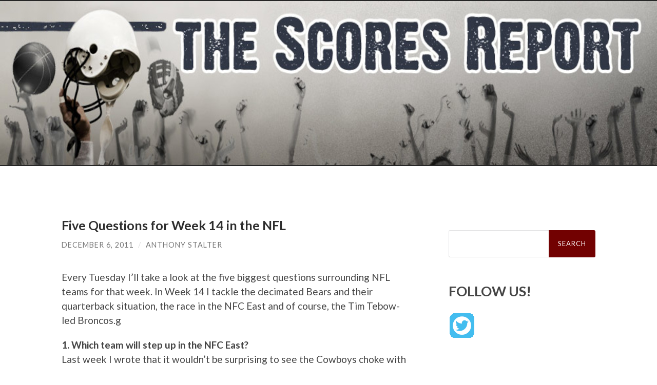

--- FILE ---
content_type: text/html; charset=UTF-8
request_url: https://www.scoresreport.com/2011/12/06/five-questions-for-week-14-in-the-nfl/
body_size: 9676
content:
<!DOCTYPE html><html lang="en-US"><head><meta http-equiv="content-type" content="text/html" charset="UTF-8" /><meta name="viewport" content="width=device-width, initial-scale=1.0" ><link rel="stylesheet" media="print" onload="this.onload=null;this.media='all';" id="ao_optimized_gfonts" href="https://fonts.googleapis.com/css?family=Lato%3A400%2C700%2C400italic%2C700italic%7CRaleway%3A400%2C700&amp;display=swap"><link rel="profile" href="http://gmpg.org/xfn/11"><title>Five Questions for Week 14 in the NFL &#8211; The Scores Report &#8211; The National Sports Blog</title><meta name='robots' content='max-image-preview:large' /><link href='https://fonts.gstatic.com' crossorigin='anonymous' rel='preconnect' /><link href='https://fonts.googleapis.com' rel='preconnect' /><link href='https://connect.facebook.net' rel='preconnect' /><link href='https://www.google-analytics.com' rel='preconnect' /><link href='https://www.googletagmanager.com' rel='preconnect' /><link rel="alternate" type="application/rss+xml" title="The Scores Report - The National Sports Blog &raquo; Feed" href="https://www.scoresreport.com/feed/" /><link rel='stylesheet' id='wordpress-popular-posts-css' href='https://www.scoresreport.com/wp-content/cache/autoptimize/css/autoptimize_single_d28d7920e4f2152a1af64b643ba68dcf.css' type='text/css' media='all' /><style id='wp-block-library-inline-css' type='text/css'>:root{--wp-admin-theme-color:#007cba;--wp-admin-theme-color--rgb:0,124,186;--wp-admin-theme-color-darker-10:#006ba1;--wp-admin-theme-color-darker-10--rgb:0,107,161;--wp-admin-theme-color-darker-20:#005a87;--wp-admin-theme-color-darker-20--rgb:0,90,135;--wp-admin-border-width-focus:2px;--wp-block-synced-color:#7a00df;--wp-block-synced-color--rgb:122,0,223}@media (min-resolution:192dpi){:root{--wp-admin-border-width-focus:1.5px}}.wp-element-button{cursor:pointer}:root{--wp--preset--font-size--normal:16px;--wp--preset--font-size--huge:42px}:root .has-very-light-gray-background-color{background-color:#eee}:root .has-very-dark-gray-background-color{background-color:#313131}:root .has-very-light-gray-color{color:#eee}:root .has-very-dark-gray-color{color:#313131}:root .has-vivid-green-cyan-to-vivid-cyan-blue-gradient-background{background:linear-gradient(135deg,#00d084,#0693e3)}:root .has-purple-crush-gradient-background{background:linear-gradient(135deg,#34e2e4,#4721fb 50%,#ab1dfe)}:root .has-hazy-dawn-gradient-background{background:linear-gradient(135deg,#faaca8,#dad0ec)}:root .has-subdued-olive-gradient-background{background:linear-gradient(135deg,#fafae1,#67a671)}:root .has-atomic-cream-gradient-background{background:linear-gradient(135deg,#fdd79a,#004a59)}:root .has-nightshade-gradient-background{background:linear-gradient(135deg,#330968,#31cdcf)}:root .has-midnight-gradient-background{background:linear-gradient(135deg,#020381,#2874fc)}.has-regular-font-size{font-size:1em}.has-larger-font-size{font-size:2.625em}.has-normal-font-size{font-size:var(--wp--preset--font-size--normal)}.has-huge-font-size{font-size:var(--wp--preset--font-size--huge)}.has-text-align-center{text-align:center}.has-text-align-left{text-align:left}.has-text-align-right{text-align:right}#end-resizable-editor-section{display:none}.aligncenter{clear:both}.items-justified-left{justify-content:flex-start}.items-justified-center{justify-content:center}.items-justified-right{justify-content:flex-end}.items-justified-space-between{justify-content:space-between}.screen-reader-text{clip:rect(1px,1px,1px,1px);word-wrap:normal!important;border:0;-webkit-clip-path:inset(50%);clip-path:inset(50%);height:1px;margin:-1px;overflow:hidden;padding:0;position:absolute;width:1px}.screen-reader-text:focus{clip:auto!important;background-color:#ddd;-webkit-clip-path:none;clip-path:none;color:#444;display:block;font-size:1em;height:auto;left:5px;line-height:normal;padding:15px 23px 14px;text-decoration:none;top:5px;width:auto;z-index:100000}html :where(.has-border-color){border-style:solid}html :where([style*=border-top-color]){border-top-style:solid}html :where([style*=border-right-color]){border-right-style:solid}html :where([style*=border-bottom-color]){border-bottom-style:solid}html :where([style*=border-left-color]){border-left-style:solid}html :where([style*=border-width]){border-style:solid}html :where([style*=border-top-width]){border-top-style:solid}html :where([style*=border-right-width]){border-right-style:solid}html :where([style*=border-bottom-width]){border-bottom-style:solid}html :where([style*=border-left-width]){border-left-style:solid}html :where(img[class*=wp-image-]){height:auto;max-width:100%}:where(figure){margin:0 0 1em}html :where(.is-position-sticky){--wp-admin--admin-bar--position-offset:var(--wp-admin--admin-bar--height,0px)}@media screen and (max-width:600px){html :where(.is-position-sticky){--wp-admin--admin-bar--position-offset:0px}}</style><style id='classic-theme-styles-inline-css' type='text/css'>/*! This file is auto-generated */
.wp-block-button__link{color:#fff;background-color:#32373c;border-radius:9999px;box-shadow:none;text-decoration:none;padding:calc(.667em + 2px) calc(1.333em + 2px);font-size:1.125em}.wp-block-file__button{background:#32373c;color:#fff;text-decoration:none}</style><link rel='stylesheet' id='hemingway_style-css' href='https://www.scoresreport.com/wp-content/cache/autoptimize/css/autoptimize_single_5568d31d2f68a8d2f97adf0e99b8dc75.css?fg=343&#038;ft=1757184121&#038;ver=2.0.3' type='text/css' media='all' /> <script type='text/javascript' src='https://www.scoresreport.com/wp-includes/js/jquery/jquery.min.js' id='jquery-core-js'></script> <script defer type='text/javascript' src='https://www.scoresreport.com/wp-includes/js/jquery/jquery-migrate.min.js' id='jquery-migrate-js'></script> <script defer type='text/javascript' src='https://www.scoresreport.com/wp-includes/js/jquery/jquery.form.min.js' id='jquery-form-js'></script> <script defer type='text/javascript' src='https://www.scoresreport.com/wp-content/cache/autoptimize/js/autoptimize_single_4e7ecb859e94f8e4721cf7aba89b1bd3.js' id='puzzle_reload-js'></script> <link rel="https://api.w.org/" href="https://www.scoresreport.com/wp-json/" /><link rel="alternate" type="application/json" href="https://www.scoresreport.com/wp-json/wp/v2/posts/59790" /><link rel="EditURI" type="application/rsd+xml" title="RSD" href="https://www.scoresreport.com/xmlrpc.php?rsd" /><meta name="generator" content="WordPress 6.3.7" /><link rel="canonical" href="https://www.scoresreport.com/2011/12/06/five-questions-for-week-14-in-the-nfl/" /><link rel='shortlink' href='https://www.scoresreport.com/?p=59790' /><link rel="alternate" type="application/json+oembed" href="https://www.scoresreport.com/wp-json/oembed/1.0/embed?url=https%3A%2F%2Fwww.scoresreport.com%2F2011%2F12%2F06%2Ffive-questions-for-week-14-in-the-nfl%2F" /><link rel="alternate" type="text/xml+oembed" href="https://www.scoresreport.com/wp-json/oembed/1.0/embed?url=https%3A%2F%2Fwww.scoresreport.com%2F2011%2F12%2F06%2Ffive-questions-for-week-14-in-the-nfl%2F&#038;format=xml" />  <script defer type='text/javascript' src='https://www.scoresreport.com/wp-content/cache/autoptimize/js/autoptimize_single_31ab81980fd9781008710ecae6f35b01.js'></script> <link rel='stylesheet' href='https://www.scoresreport.com/wp-content/cache/autoptimize/css/autoptimize_single_382455de4f90f606cd27c65e06ccf88a.css' type='text/css' /><link rel='stylesheet' href='https://www.scoresreport.com/wp-content/cache/autoptimize/css/autoptimize_single_24e283739e8061fee2672c66f84f377d.css' type='text/css' /><link rel="author" href="https://plus.google.com/u/0/110924962077044381262/posts?cfem=1"/><link rel="stylesheet" type="text/css" href="https://www.scoresreport.com/wp-content/cache/autoptimize/css/autoptimize_single_0a56bffedbf0d5b107d5406f23e00598.css" /><style>#adcopy-puzzle-image img{width:100%;height:100%}</style> <script defer src="[data-uri]"></script>  
<style>.searchform #searchsubmit{background-color:#720101;//border:solid red 2px}a{color:#006}.be-links a,.post-container a{color:#3a516e;text-decoration:underline}.post-content a{text-decoration:underline}.menu a{//#800020 burgundy color:#720101;//border:solid red 2px}.post-title{font-size:1.4em}.footer a{color:#fff}</style></head><body class="post-template-default single single-post postid-59790 single-format-standard"><div class="big-wrapper"> <a href="https://www.scoresreport.com"><div class="header-cover section bg-dark-light no-padding"><div class="header section" style="background-image: url( https://www.scoresreport.com/site_customize/images/scores_report-header.jpg );background-size:contain;"><div class="header-inner section-inner"><div class="blog-info"></div></div></div></div> </a><div class="navigation section no-padding bg-dark"><div class="navigation-inner section-inner group"><div class="toggle-container section-inner hidden"> <button type="button" class="nav-toggle toggle"><div class="bar"></div><div class="bar"></div><div class="bar"></div> <span class="screen-reader-text">Toggle mobile menu</span> </button> <button type="button" class="search-toggle toggle"><div class="metal"></div><div class="glass"></div><div class="handle"></div> <span class="screen-reader-text">Toggle search field</span> </button></div><div class="blog-search hidden"><form role="search" method="get" id="searchform" class="searchform" action="https://www.scoresreport.com/"><div> <label class="screen-reader-text" for="s">Search for:</label> <input type="text" value="" name="s" id="s" /> <input type="submit" id="searchsubmit" value="Search" /></div></form></div><ul class="blog-menu"></ul><ul class="mobile-menu"></ul></div></div><div class="wrapper section-inner group"><div class="content left"><div class="posts"><article id="post-59790" class="post-59790 post type-post status-publish format-standard hentry category-external-sports category-nfl tag-brett-favre tag-caleb-hanie tag-chicago-bears tag-denver-broncos tag-donovan-mcanbb tag-matt-forte tag-mike-martz tag-philip-rivers tag-san-diego-chargers tag-tim-tebow"><div class="post-header"><h1 class="post-title entry-title"> Five Questions for Week 14 in the NFL</h1><div class="post-meta"> <span class="post-date"><a href="https://www.scoresreport.com/2011/12/06/five-questions-for-week-14-in-the-nfl/">December 6, 2011</a></span> <span class="date-sep"> / </span> <span class="post-author"><a href="https://www.scoresreport.com/author/Anthony%20Stalter/" title="Posts by Anthony Stalter" rel="author">Anthony Stalter</a></span></div></div><div class="post-content entry-content"><div style="display:none">Dallas Cowboys head coach Jason Garrett (L) talks with quarterback Tony Romo in the second half of their NFL football game against the Seattle Seahawks in Arlington, Texas November 6, 2011.  REUTERS/Mike Stone (UNITED STATES &#8211; Tags: SPORT FOOTBALL)</div><div style="float: center; margin: 5px 5px 5px 5px;"> <script defer type="text/javascript" src="http://fotoglif.com/embed/Embed.js?imagehash=2gw5m7bpb8ky&#038;pubhash=3vv4ph6bqge8&#038;creator=MIKE STONE%2FReuters%2FFotoglif&#038;width=468"></script> </div><p>Every Tuesday I’ll take a look at the five biggest questions surrounding NFL teams for that week. In Week 14 I tackle the decimated Bears and their quarterback situation, the race in the NFC East and of course, the Tim Tebow-led Broncos.g</p><p><strong>1. Which team will step up in the NFC East?</strong><br /> Last week I wrote that it wouldn’t be surprising to see the Cowboys choke with a golden opportunity to take a two-game lead over the Giants in the NFC East. They were on their way to Arizona to play a very beatable Cardinals team while New York hosted the undefeated Packers, so naturally the Cowboys lost (when Jason Garrett essentially froze his own kicker) and didn’t create more separation between them and the Giants. That’s okay though, because the Sunday Night Football tilt this week becomes an even bigger affair because if the Giants win, then things will be tied again in the division. It’s tough to know what to make of either team. The Cowboys are healthier and have a slew of explosive weapons on offense to exploit a banged up New York defense. But Dallas always seems to kill itself with dumb mistakes and penalties. For all intents and purposes, they should beat the Giants at home this weekend and build a two-game cushion with just three games left to play. But it’s always a crapshoot when it comes to the ‘Boys.</p><p><strong>2. What will the Bears do at quarterback?</strong><br /> Following Caleb Hanie’s brutal performance against the Chiefs on Sunday and the injury that will sideline Matt Forte for the next 2-3 weeks (if not the rest of the regular season), the Bears are now entertaining the idea of signing a free agent quarterback. Donovan McNabb is available and Brett Favre seems ready to whore himself out again, but will Chicago actually pull the trigger? The terminology in Mike Martz’s system is supposedly hard to grasp in a short amount of time so it would appear as though Hanie is still the Bears’ best option under center. But Chicago can’t keep rolling him out there every Sunday only to watch him produce a field goal worth of offense. It would, at the very least, make sense to sign McNabb and see how much he can learn in a week. Maybe he can produce just enough points to win while the defense and Devin Hester does the rest. Nobody is saying McNabb is a shoe-in to save Chicago’s season but if the playoffs started today the Bears would own the fifth seed in the NFC. GM Jerry Angelo owes it to his team to at least see if he can catch lightning in a bottle.</p><p><strong>3. Will the Broncos take control of their own destiny?</strong><br /> As noted in question No. 2, the Bears are in serious trouble. Not only is Jay Cutler out for the rest of the year, but Matt Forte won’t play this Sunday and might miss the remainder of the season as well. Caleb Hanie couldn’t generate more than a field goal last week against Kansas City, which has an underrated defense but zero offense. Denver has an even better defensive unit and an offense that has made clutch plays with the game on the line for the past four weeks. Thus, the Broncos <em>should</em> win this week at home against Chicago. But there are many people that are still waiting for the wheels to fall off the Tim Tebow joy ride. It doesn’t seem that long ago that Detroit traveled to Denver and absolutely harassed Tebow into huge mistakes in a blowout victory. The Bears still own a relenting defensive unit that’s capable of putting its beleaguered offense in good field position, or scoring themselves with opportunistic plays. Thus, it’s important for Denver to continue to take things one game at a time. With Oakland in Green Bay this Sunday taking on the undefeated Packers, the Broncos have a massive opportunity to control their own destiny from here on out with a victory over the Bears.</p><p><strong>4. Which Wild Card hopefuls will start to emerge from the pack?</strong><br /> Outside of the Steelers who seemingly have the fifth seed in the AFC sewn up, there are a lot of flaws when you look at the Wild Card contenders in each conference. In the AFC, the Bengals were just trounced by the Steelers and still have to play the Ravens one more time. Although the Titans have won two in a row, they nearly lost to the hapless Bucs two weeks ago and host powerhouse New Orleans this Sunday. Miami proved last week that Oakland has a couple of underlying issues, namely its run defense and lack of explosives offensively. The Jets have experience making late-season runs but it’s hard to trust Mark Sanchez not to muck things up over these next four weeks. In the NFC, the Bears’ issues are well documented and the Lions look like a team ready to implode thanks to a lack of composure and injuries. The Falcons have more than enough talent on both sides of the ball to secure a postseason berth but their offense has been stuck in mud all season and if the Giants can’t beat the Cowboys this Sunday, then it’s hard envisioning them playing past Week 17. Will somebody please step up?</p><p><strong>5. Can the Chargers get back into the AFC West race?</strong><br /> The focus in the AFC West has largely been on the Broncos and Raiders, which makes sense given how their odds of winning the division are the best among the four teams. But while everyone continues to analyze, dissect, and  agonize how Tim Tebow continues to win despite usually only playing one quarter of good football, I have a sinking suspicion that the Chargers aren’t finished quite yet. Maybe that’s because we’ve seen Norv Turner’s teams underachieve before, only to swoop in during the final weeks and pull a postseason berth right out from under someone. Granted, it came against a decimated Jacksonville secondary but Turner’s offense was firing on all cylinders Monday night. For the first time in over a month Philip Rivers played with confidence and was making throws that he used to make on a weekly basis in 2010. Winning breads confidence and when a team plays with confidence it becomes dangerous. Given how the Chargers still have to play Baltimore, Detroit, and Oakland to finish out the season, it’s probably too little too late for Rivers and Co. But if their defense overachieves and the offense finally starts playing with some consistency, you never know how things will play out down the stretch.</p></div><div class="post-meta-bottom"><p class="post-categories"><span class="category-icon"><span class="front-flap"></span></span> <a href="https://www.scoresreport.com/category/external-sports/" rel="category tag">External Sports</a>, <a href="https://www.scoresreport.com/category/nfl/" rel="category tag">NFL</a></p><p class="post-tags"><a href="https://www.scoresreport.com/tag/brett-favre/" rel="tag">Brett Favre</a><a href="https://www.scoresreport.com/tag/caleb-hanie/" rel="tag">Caleb Hanie</a><a href="https://www.scoresreport.com/tag/chicago-bears/" rel="tag">Chicago Bears</a><a href="https://www.scoresreport.com/tag/denver-broncos/" rel="tag">Denver Broncos</a><a href="https://www.scoresreport.com/tag/donovan-mcanbb/" rel="tag">donovan mcanbb</a><a href="https://www.scoresreport.com/tag/matt-forte/" rel="tag">Matt Forte</a><a href="https://www.scoresreport.com/tag/mike-martz/" rel="tag">Mike Martz</a><a href="https://www.scoresreport.com/tag/philip-rivers/" rel="tag">Philip Rivers</a><a href="https://www.scoresreport.com/tag/san-diego-chargers/" rel="tag">San Diego Chargers</a><a href="https://www.scoresreport.com/tag/tim-tebow/" rel="tag">Tim Tebow</a></p><nav class="post-nav group"> <a class="post-nav-older" href="https://www.scoresreport.com/2011/12/05/marlins-sign-jose-reyes-%e2%80%93-let-the-winter-meetings-begin/"><h5>Previous post</h5> Marlins sign Jose Reyes – let the winter meetings begin </a> <a class="post-nav-newer" href="https://www.scoresreport.com/2011/12/07/2011-nfl-week-14-point-spreads-odds/"><h5>Next post</h5> 2011 NFL Week 14 Point Spreads &#038; Odds </a></nav></div></article></div></div><div class="sidebar right" role="complementary"><div>  <script defer src="data:text/javascript;base64,"></script> </div><div style="margin-top:25px;"><form role="search" method="get" id="searchform" class="searchform" action="https://www.scoresreport.com/"><div> <label class="screen-reader-text" for="s">Search for:</label> <input type="text" value="" name="s" id="s" /> <input type="submit" id="searchsubmit" value="Search" /></div></form></div><div id="sharingblock"><h3>FOLLOW US!</h3><div style="padding:2px;"> <a href="https://twitter.com/TheScoresReport" target="_blank"><img alt="The Scores Report on Twitter" src="/site_customize/images/twitter-48.gif" /></a></div></div><div class="header1"><h3>CATEGORIES</h3></div><div class="nav_block"><div class="menu-tsr-category-right-nav-menu-container"><ul id="menu-tsr-category-right-nav-menu" class="menu"><li id="menu-item-66544" class="menu-item menu-item-type-taxonomy menu-item-object-category current-post-ancestor current-menu-parent current-post-parent menu-item-66544"><a href="https://www.scoresreport.com/category/nfl/">NFL</a></li><li id="menu-item-66546" class="menu-item menu-item-type-taxonomy menu-item-object-category menu-item-66546"><a href="https://www.scoresreport.com/category/college-football/">College Football</a></li><li id="menu-item-66545" class="menu-item menu-item-type-taxonomy menu-item-object-category menu-item-66545"><a href="https://www.scoresreport.com/category/nba/">NBA</a></li><li id="menu-item-66547" class="menu-item menu-item-type-taxonomy menu-item-object-category menu-item-66547"><a href="https://www.scoresreport.com/category/college-basketball/">College Hoops</a></li><li id="menu-item-66548" class="menu-item menu-item-type-taxonomy menu-item-object-category menu-item-66548"><a href="https://www.scoresreport.com/category/mlb/">MLB</a></li><li id="menu-item-66549" class="menu-item menu-item-type-taxonomy menu-item-object-category menu-item-66549"><a href="https://www.scoresreport.com/category/odds/">Betting Odds</a></li></ul></div></div></div></div><div class="footer section large-padding bg-dark"><div class="footer-inner section-inner group"><div class="column column-1 left"><div class="widgets"><div id="block-2" class="widget widget_block"><div class="widget-content"><ul><li></li></ul></div></div><div id="pages-2" class="widget widget_pages"><div class="widget-content"><h3 class="widget-title">Pages</h3><ul><li class="page_item page-item-59249"><a href="https://www.scoresreport.com/contact-us/">Contact Us</a></li><li class="page_item page-item-44"><a href="https://www.scoresreport.com/privacy-policy/">Privacy Policy</a></li><li class="page_item page-item-66521"><a href="https://www.scoresreport.com/sitemap/">Sitemap</a></li><li class="page_item page-item-59253"><a href="https://www.scoresreport.com/tsr-contributors/">TSR Contributors</a></li></ul></div></div></div></div></div></div><div class="credits section bg-dark no-padding"><div class="credits-inner section-inner group"><p class="credits-left"> &copy; 2026 <a href="https://www.scoresreport.com">The Scores Report &#8211; The National Sports Blog</a></p><p class="credits-right"> <span>Theme by <a href="https://www.andersnoren.se">Anders Noren</a></span> &mdash; <a title="To the top" class="tothetop">Up &uarr;</a></p></div></div></div>  <script type="text/javascript">var gaJsHost=(("https:"==document.location.protocol)?"https://ssl.":"http://www.");document.write(unescape("%3Cscript src='"+gaJsHost+"google-analytics.com/ga.js' type='text/javascript'%3E%3C/script%3E"));</script><script defer src="[data-uri]"></script>    <script type="text/javascript" src="http://ads.pro-market.net/ads/scripts/site-131715.js"></script> <style id='wp-block-list-inline-css' type='text/css'>ol,ul{box-sizing:border-box}ol.has-background,ul.has-background{padding:1.25em 2.375em}</style><style id='global-styles-inline-css' type='text/css'>body{--wp--preset--color--black:#000;--wp--preset--color--cyan-bluish-gray:#abb8c3;--wp--preset--color--white:#fff;--wp--preset--color--pale-pink:#f78da7;--wp--preset--color--vivid-red:#cf2e2e;--wp--preset--color--luminous-vivid-orange:#ff6900;--wp--preset--color--luminous-vivid-amber:#fcb900;--wp--preset--color--light-green-cyan:#7bdcb5;--wp--preset--color--vivid-green-cyan:#00d084;--wp--preset--color--pale-cyan-blue:#8ed1fc;--wp--preset--color--vivid-cyan-blue:#0693e3;--wp--preset--color--vivid-purple:#9b51e0;--wp--preset--color--accent:#1abc9c;--wp--preset--color--dark-gray:#444;--wp--preset--color--medium-gray:#666;--wp--preset--color--light-gray:#888;--wp--preset--gradient--vivid-cyan-blue-to-vivid-purple:linear-gradient(135deg,rgba(6,147,227,1) 0%,#9b51e0 100%);--wp--preset--gradient--light-green-cyan-to-vivid-green-cyan:linear-gradient(135deg,#7adcb4 0%,#00d082 100%);--wp--preset--gradient--luminous-vivid-amber-to-luminous-vivid-orange:linear-gradient(135deg,rgba(252,185,0,1) 0%,rgba(255,105,0,1) 100%);--wp--preset--gradient--luminous-vivid-orange-to-vivid-red:linear-gradient(135deg,rgba(255,105,0,1) 0%,#cf2e2e 100%);--wp--preset--gradient--very-light-gray-to-cyan-bluish-gray:linear-gradient(135deg,#eee 0%,#a9b8c3 100%);--wp--preset--gradient--cool-to-warm-spectrum:linear-gradient(135deg,#4aeadc 0%,#9778d1 20%,#cf2aba 40%,#ee2c82 60%,#fb6962 80%,#fef84c 100%);--wp--preset--gradient--blush-light-purple:linear-gradient(135deg,#ffceec 0%,#9896f0 100%);--wp--preset--gradient--blush-bordeaux:linear-gradient(135deg,#fecda5 0%,#fe2d2d 50%,#6b003e 100%);--wp--preset--gradient--luminous-dusk:linear-gradient(135deg,#ffcb70 0%,#c751c0 50%,#4158d0 100%);--wp--preset--gradient--pale-ocean:linear-gradient(135deg,#fff5cb 0%,#b6e3d4 50%,#33a7b5 100%);--wp--preset--gradient--electric-grass:linear-gradient(135deg,#caf880 0%,#71ce7e 100%);--wp--preset--gradient--midnight:linear-gradient(135deg,#020381 0%,#2874fc 100%);--wp--preset--font-size--small:16px;--wp--preset--font-size--medium:20px;--wp--preset--font-size--large:24px;--wp--preset--font-size--x-large:42px;--wp--preset--font-size--regular:19px;--wp--preset--font-size--larger:32px;--wp--preset--spacing--20:.44rem;--wp--preset--spacing--30:.67rem;--wp--preset--spacing--40:1rem;--wp--preset--spacing--50:1.5rem;--wp--preset--spacing--60:2.25rem;--wp--preset--spacing--70:3.38rem;--wp--preset--spacing--80:5.06rem;--wp--preset--shadow--natural:6px 6px 9px rgba(0,0,0,.2);--wp--preset--shadow--deep:12px 12px 50px rgba(0,0,0,.4);--wp--preset--shadow--sharp:6px 6px 0px rgba(0,0,0,.2);--wp--preset--shadow--outlined:6px 6px 0px -3px rgba(255,255,255,1),6px 6px rgba(0,0,0,1);--wp--preset--shadow--crisp:6px 6px 0px rgba(0,0,0,1)}:where(.is-layout-flex){gap:.5em}:where(.is-layout-grid){gap:.5em}body .is-layout-flow>.alignleft{float:left;margin-inline-start:0;margin-inline-end:2em}body .is-layout-flow>.alignright{float:right;margin-inline-start:2em;margin-inline-end:0}body .is-layout-flow>.aligncenter{margin-left:auto !important;margin-right:auto !important}body .is-layout-constrained>.alignleft{float:left;margin-inline-start:0;margin-inline-end:2em}body .is-layout-constrained>.alignright{float:right;margin-inline-start:2em;margin-inline-end:0}body .is-layout-constrained>.aligncenter{margin-left:auto !important;margin-right:auto !important}body .is-layout-constrained>:where(:not(.alignleft):not(.alignright):not(.alignfull)){max-width:var(--wp--style--global--content-size);margin-left:auto !important;margin-right:auto !important}body .is-layout-constrained>.alignwide{max-width:var(--wp--style--global--wide-size)}body .is-layout-flex{display:flex}body .is-layout-flex{flex-wrap:wrap;align-items:center}body .is-layout-flex>*{margin:0}body .is-layout-grid{display:grid}body .is-layout-grid>*{margin:0}:where(.wp-block-columns.is-layout-flex){gap:2em}:where(.wp-block-columns.is-layout-grid){gap:2em}:where(.wp-block-post-template.is-layout-flex){gap:1.25em}:where(.wp-block-post-template.is-layout-grid){gap:1.25em}.has-black-color{color:var(--wp--preset--color--black) !important}.has-cyan-bluish-gray-color{color:var(--wp--preset--color--cyan-bluish-gray) !important}.has-white-color{color:var(--wp--preset--color--white) !important}.has-pale-pink-color{color:var(--wp--preset--color--pale-pink) !important}.has-vivid-red-color{color:var(--wp--preset--color--vivid-red) !important}.has-luminous-vivid-orange-color{color:var(--wp--preset--color--luminous-vivid-orange) !important}.has-luminous-vivid-amber-color{color:var(--wp--preset--color--luminous-vivid-amber) !important}.has-light-green-cyan-color{color:var(--wp--preset--color--light-green-cyan) !important}.has-vivid-green-cyan-color{color:var(--wp--preset--color--vivid-green-cyan) !important}.has-pale-cyan-blue-color{color:var(--wp--preset--color--pale-cyan-blue) !important}.has-vivid-cyan-blue-color{color:var(--wp--preset--color--vivid-cyan-blue) !important}.has-vivid-purple-color{color:var(--wp--preset--color--vivid-purple) !important}.has-black-background-color{background-color:var(--wp--preset--color--black) !important}.has-cyan-bluish-gray-background-color{background-color:var(--wp--preset--color--cyan-bluish-gray) !important}.has-white-background-color{background-color:var(--wp--preset--color--white) !important}.has-pale-pink-background-color{background-color:var(--wp--preset--color--pale-pink) !important}.has-vivid-red-background-color{background-color:var(--wp--preset--color--vivid-red) !important}.has-luminous-vivid-orange-background-color{background-color:var(--wp--preset--color--luminous-vivid-orange) !important}.has-luminous-vivid-amber-background-color{background-color:var(--wp--preset--color--luminous-vivid-amber) !important}.has-light-green-cyan-background-color{background-color:var(--wp--preset--color--light-green-cyan) !important}.has-vivid-green-cyan-background-color{background-color:var(--wp--preset--color--vivid-green-cyan) !important}.has-pale-cyan-blue-background-color{background-color:var(--wp--preset--color--pale-cyan-blue) !important}.has-vivid-cyan-blue-background-color{background-color:var(--wp--preset--color--vivid-cyan-blue) !important}.has-vivid-purple-background-color{background-color:var(--wp--preset--color--vivid-purple) !important}.has-black-border-color{border-color:var(--wp--preset--color--black) !important}.has-cyan-bluish-gray-border-color{border-color:var(--wp--preset--color--cyan-bluish-gray) !important}.has-white-border-color{border-color:var(--wp--preset--color--white) !important}.has-pale-pink-border-color{border-color:var(--wp--preset--color--pale-pink) !important}.has-vivid-red-border-color{border-color:var(--wp--preset--color--vivid-red) !important}.has-luminous-vivid-orange-border-color{border-color:var(--wp--preset--color--luminous-vivid-orange) !important}.has-luminous-vivid-amber-border-color{border-color:var(--wp--preset--color--luminous-vivid-amber) !important}.has-light-green-cyan-border-color{border-color:var(--wp--preset--color--light-green-cyan) !important}.has-vivid-green-cyan-border-color{border-color:var(--wp--preset--color--vivid-green-cyan) !important}.has-pale-cyan-blue-border-color{border-color:var(--wp--preset--color--pale-cyan-blue) !important}.has-vivid-cyan-blue-border-color{border-color:var(--wp--preset--color--vivid-cyan-blue) !important}.has-vivid-purple-border-color{border-color:var(--wp--preset--color--vivid-purple) !important}.has-vivid-cyan-blue-to-vivid-purple-gradient-background{background:var(--wp--preset--gradient--vivid-cyan-blue-to-vivid-purple) !important}.has-light-green-cyan-to-vivid-green-cyan-gradient-background{background:var(--wp--preset--gradient--light-green-cyan-to-vivid-green-cyan) !important}.has-luminous-vivid-amber-to-luminous-vivid-orange-gradient-background{background:var(--wp--preset--gradient--luminous-vivid-amber-to-luminous-vivid-orange) !important}.has-luminous-vivid-orange-to-vivid-red-gradient-background{background:var(--wp--preset--gradient--luminous-vivid-orange-to-vivid-red) !important}.has-very-light-gray-to-cyan-bluish-gray-gradient-background{background:var(--wp--preset--gradient--very-light-gray-to-cyan-bluish-gray) !important}.has-cool-to-warm-spectrum-gradient-background{background:var(--wp--preset--gradient--cool-to-warm-spectrum) !important}.has-blush-light-purple-gradient-background{background:var(--wp--preset--gradient--blush-light-purple) !important}.has-blush-bordeaux-gradient-background{background:var(--wp--preset--gradient--blush-bordeaux) !important}.has-luminous-dusk-gradient-background{background:var(--wp--preset--gradient--luminous-dusk) !important}.has-pale-ocean-gradient-background{background:var(--wp--preset--gradient--pale-ocean) !important}.has-electric-grass-gradient-background{background:var(--wp--preset--gradient--electric-grass) !important}.has-midnight-gradient-background{background:var(--wp--preset--gradient--midnight) !important}.has-small-font-size{font-size:var(--wp--preset--font-size--small) !important}.has-medium-font-size{font-size:var(--wp--preset--font-size--medium) !important}.has-large-font-size{font-size:var(--wp--preset--font-size--large) !important}.has-x-large-font-size{font-size:var(--wp--preset--font-size--x-large) !important}</style> <script defer type='text/javascript' src='https://www.scoresreport.com/wp-content/cache/autoptimize/js/autoptimize_single_aff94fc0448cdb6664ffb7f40d204e5b.js' id='hemingway_global-js'></script> </body></html>
<!--
Performance optimized by W3 Total Cache. Learn more: https://www.boldgrid.com/w3-total-cache/

Page Caching using Disk: Enhanced 

Served from: www.scoresreport.com @ 2026-01-22 11:35:31 by W3 Total Cache
-->

--- FILE ---
content_type: text/html; charset=UTF-8
request_url: https://www.scoresreport.com/wp-admin/admin-ajax.php
body_size: -158
content:
OK. Execution time: 0.000712 seconds

--- FILE ---
content_type: text/css; charset=UTF-8
request_url: https://www.scoresreport.com/wp-content/cache/autoptimize/css/autoptimize_single_d28d7920e4f2152a1af64b643ba68dcf.css
body_size: -35
content:
img.wpp-thumbnail{border:none}.post-stats{font-size:9px;font-weight:700}.wpp-author{font-style:italic}